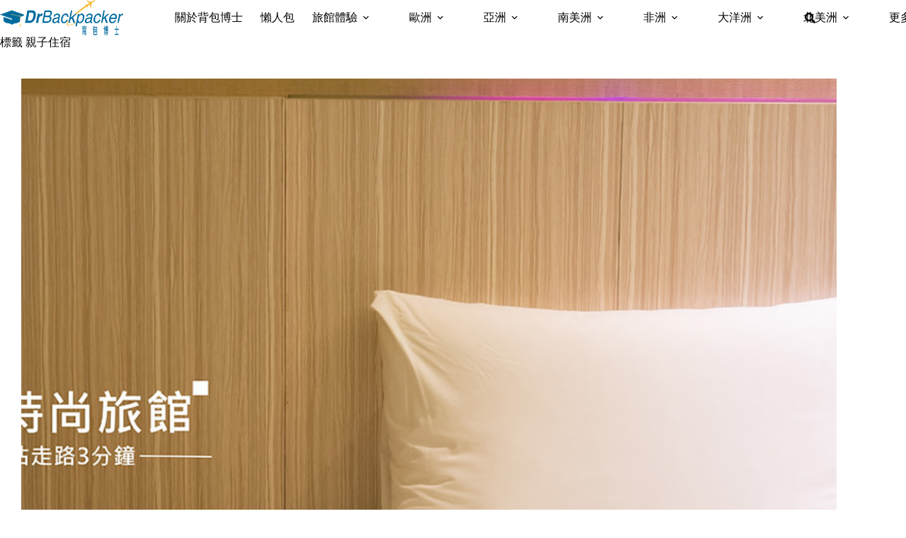

--- FILE ---
content_type: text/html; charset=UTF-8
request_url: https://t.ssp.hinet.net/
body_size: 64
content:
f959edfa-4a7c-4478-953b-b59aaa813697!

--- FILE ---
content_type: text/html; charset=utf-8
request_url: https://www.google.com/recaptcha/api2/aframe
body_size: 246
content:
<!DOCTYPE HTML><html><head><meta http-equiv="content-type" content="text/html; charset=UTF-8"></head><body><script nonce="mfdym3aV9TtywAZtYrah4Q">/** Anti-fraud and anti-abuse applications only. See google.com/recaptcha */ try{var clients={'sodar':'https://pagead2.googlesyndication.com/pagead/sodar?'};window.addEventListener("message",function(a){try{if(a.source===window.parent){var b=JSON.parse(a.data);var c=clients[b['id']];if(c){var d=document.createElement('img');d.src=c+b['params']+'&rc='+(localStorage.getItem("rc::a")?sessionStorage.getItem("rc::b"):"");window.document.body.appendChild(d);sessionStorage.setItem("rc::e",parseInt(sessionStorage.getItem("rc::e")||0)+1);localStorage.setItem("rc::h",'1769203213151');}}}catch(b){}});window.parent.postMessage("_grecaptcha_ready", "*");}catch(b){}</script></body></html>